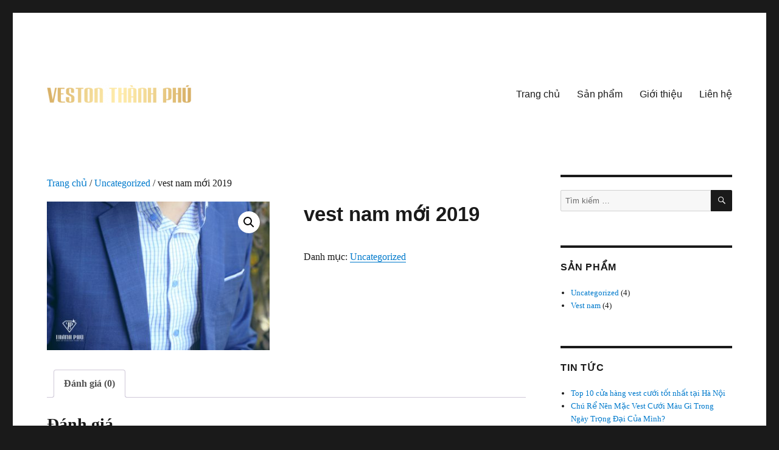

--- FILE ---
content_type: text/html; charset=UTF-8
request_url: https://mayvestcuoi.com/product/vest-nam-moi-2019/
body_size: 12518
content:
<!DOCTYPE html>
<html lang="vi" class="no-js">
<head>
	<meta charset="UTF-8">
	<meta name="viewport" content="width=device-width, initial-scale=1">
	<link rel="profile" href="https://gmpg.org/xfn/11">
		<script type="b40ae80ed4acd18f4a6970a5-text/javascript">(function(html){html.className = html.className.replace(/\bno-js\b/,'js')})(document.documentElement);</script>
<title>vest nam mới 2019 &#8211; May vest cưới nam tại Hà Nội – Mẫu áo vest cưới nam Hàn Quốc</title>
<meta name="robots" content="index, follow, max-snippet:-1, max-image-preview:large, max-video-preview:-1">
<link rel="canonical" href="https://mayvestcuoi.com/product/vest-nam-moi-2019/">
<meta property="og:url" content="https://mayvestcuoi.com/product/vest-nam-moi-2019/">
<meta property="og:site_name" content="May vest cưới nam tại Hà Nội – Mẫu áo vest cưới nam Hàn Quốc">
<meta property="og:locale" content="vi">
<meta property="og:type" content="product">
<meta property="article:author" content="">
<meta property="article:publisher" content="">
<meta property="og:title" content="vest nam mới 2019 &#8211; May vest cưới nam tại Hà Nội – Mẫu áo vest cưới nam Hàn Quốc">
<meta property="og:image" content="https://mayvestcuoi.com/wp-content/uploads/2019/01/IMG_6512.jpg">
<meta property="og:image:secure_url" content="https://mayvestcuoi.com/wp-content/uploads/2019/01/IMG_6512.jpg">
<meta property="og:image:width" content="5472">
<meta property="og:image:height" content="3648">
<meta property="fb:pages" content="">
<meta property="fb:admins" content="">
<meta property="fb:app_id" content="">
<meta name="twitter:card" content="summary">
<meta name="twitter:site" content="">
<meta name="twitter:creator" content="">
<meta name="twitter:title" content="vest nam mới 2019 &#8211; May vest cưới nam tại Hà Nội – Mẫu áo vest cưới nam Hàn Quốc">
<meta name="twitter:image" content="https://mayvestcuoi.com/wp-content/uploads/2019/01/IMG_6512.jpg">
<link rel="alternate" type="application/rss+xml" title="Dòng thông tin May vest cưới nam tại Hà Nội – Mẫu áo vest cưới nam Hàn Quốc &raquo;" href="https://mayvestcuoi.com/feed/" />
<link rel="alternate" type="application/rss+xml" title="May vest cưới nam tại Hà Nội – Mẫu áo vest cưới nam Hàn Quốc &raquo; Dòng bình luận" href="https://mayvestcuoi.com/comments/feed/" />
<link rel="alternate" type="application/rss+xml" title="May vest cưới nam tại Hà Nội – Mẫu áo vest cưới nam Hàn Quốc &raquo; vest nam mới 2019 Dòng bình luận" href="https://mayvestcuoi.com/product/vest-nam-moi-2019/feed/" />
<link rel="alternate" title="oNhúng (JSON)" type="application/json+oembed" href="https://mayvestcuoi.com/wp-json/oembed/1.0/embed?url=https%3A%2F%2Fmayvestcuoi.com%2Fproduct%2Fvest-nam-moi-2019%2F" />
<link rel="alternate" title="oNhúng (XML)" type="text/xml+oembed" href="https://mayvestcuoi.com/wp-json/oembed/1.0/embed?url=https%3A%2F%2Fmayvestcuoi.com%2Fproduct%2Fvest-nam-moi-2019%2F&#038;format=xml" />
<style id='wp-img-auto-sizes-contain-inline-css'>
img:is([sizes=auto i],[sizes^="auto," i]){contain-intrinsic-size:3000px 1500px}
/*# sourceURL=wp-img-auto-sizes-contain-inline-css */
</style>
<style id='wp-emoji-styles-inline-css'>

	img.wp-smiley, img.emoji {
		display: inline !important;
		border: none !important;
		box-shadow: none !important;
		height: 1em !important;
		width: 1em !important;
		margin: 0 0.07em !important;
		vertical-align: -0.1em !important;
		background: none !important;
		padding: 0 !important;
	}
/*# sourceURL=wp-emoji-styles-inline-css */
</style>
<style id='wp-block-library-inline-css'>
:root{--wp-block-synced-color:#7a00df;--wp-block-synced-color--rgb:122,0,223;--wp-bound-block-color:var(--wp-block-synced-color);--wp-editor-canvas-background:#ddd;--wp-admin-theme-color:#007cba;--wp-admin-theme-color--rgb:0,124,186;--wp-admin-theme-color-darker-10:#006ba1;--wp-admin-theme-color-darker-10--rgb:0,107,160.5;--wp-admin-theme-color-darker-20:#005a87;--wp-admin-theme-color-darker-20--rgb:0,90,135;--wp-admin-border-width-focus:2px}@media (min-resolution:192dpi){:root{--wp-admin-border-width-focus:1.5px}}.wp-element-button{cursor:pointer}:root .has-very-light-gray-background-color{background-color:#eee}:root .has-very-dark-gray-background-color{background-color:#313131}:root .has-very-light-gray-color{color:#eee}:root .has-very-dark-gray-color{color:#313131}:root .has-vivid-green-cyan-to-vivid-cyan-blue-gradient-background{background:linear-gradient(135deg,#00d084,#0693e3)}:root .has-purple-crush-gradient-background{background:linear-gradient(135deg,#34e2e4,#4721fb 50%,#ab1dfe)}:root .has-hazy-dawn-gradient-background{background:linear-gradient(135deg,#faaca8,#dad0ec)}:root .has-subdued-olive-gradient-background{background:linear-gradient(135deg,#fafae1,#67a671)}:root .has-atomic-cream-gradient-background{background:linear-gradient(135deg,#fdd79a,#004a59)}:root .has-nightshade-gradient-background{background:linear-gradient(135deg,#330968,#31cdcf)}:root .has-midnight-gradient-background{background:linear-gradient(135deg,#020381,#2874fc)}:root{--wp--preset--font-size--normal:16px;--wp--preset--font-size--huge:42px}.has-regular-font-size{font-size:1em}.has-larger-font-size{font-size:2.625em}.has-normal-font-size{font-size:var(--wp--preset--font-size--normal)}.has-huge-font-size{font-size:var(--wp--preset--font-size--huge)}.has-text-align-center{text-align:center}.has-text-align-left{text-align:left}.has-text-align-right{text-align:right}.has-fit-text{white-space:nowrap!important}#end-resizable-editor-section{display:none}.aligncenter{clear:both}.items-justified-left{justify-content:flex-start}.items-justified-center{justify-content:center}.items-justified-right{justify-content:flex-end}.items-justified-space-between{justify-content:space-between}.screen-reader-text{border:0;clip-path:inset(50%);height:1px;margin:-1px;overflow:hidden;padding:0;position:absolute;width:1px;word-wrap:normal!important}.screen-reader-text:focus{background-color:#ddd;clip-path:none;color:#444;display:block;font-size:1em;height:auto;left:5px;line-height:normal;padding:15px 23px 14px;text-decoration:none;top:5px;width:auto;z-index:100000}html :where(.has-border-color){border-style:solid}html :where([style*=border-top-color]){border-top-style:solid}html :where([style*=border-right-color]){border-right-style:solid}html :where([style*=border-bottom-color]){border-bottom-style:solid}html :where([style*=border-left-color]){border-left-style:solid}html :where([style*=border-width]){border-style:solid}html :where([style*=border-top-width]){border-top-style:solid}html :where([style*=border-right-width]){border-right-style:solid}html :where([style*=border-bottom-width]){border-bottom-style:solid}html :where([style*=border-left-width]){border-left-style:solid}html :where(img[class*=wp-image-]){height:auto;max-width:100%}:where(figure){margin:0 0 1em}html :where(.is-position-sticky){--wp-admin--admin-bar--position-offset:var(--wp-admin--admin-bar--height,0px)}@media screen and (max-width:600px){html :where(.is-position-sticky){--wp-admin--admin-bar--position-offset:0px}}

/*# sourceURL=wp-block-library-inline-css */
</style><link rel='stylesheet' id='wc-blocks-style-css' href='https://mayvestcuoi.com/wp-content/plugins/woocommerce/assets/client/blocks/wc-blocks.css?ver=wc-10.0.5' media='all' />
<style id='global-styles-inline-css'>
:root{--wp--preset--aspect-ratio--square: 1;--wp--preset--aspect-ratio--4-3: 4/3;--wp--preset--aspect-ratio--3-4: 3/4;--wp--preset--aspect-ratio--3-2: 3/2;--wp--preset--aspect-ratio--2-3: 2/3;--wp--preset--aspect-ratio--16-9: 16/9;--wp--preset--aspect-ratio--9-16: 9/16;--wp--preset--color--black: #000000;--wp--preset--color--cyan-bluish-gray: #abb8c3;--wp--preset--color--white: #fff;--wp--preset--color--pale-pink: #f78da7;--wp--preset--color--vivid-red: #cf2e2e;--wp--preset--color--luminous-vivid-orange: #ff6900;--wp--preset--color--luminous-vivid-amber: #fcb900;--wp--preset--color--light-green-cyan: #7bdcb5;--wp--preset--color--vivid-green-cyan: #00d084;--wp--preset--color--pale-cyan-blue: #8ed1fc;--wp--preset--color--vivid-cyan-blue: #0693e3;--wp--preset--color--vivid-purple: #9b51e0;--wp--preset--color--dark-gray: #1a1a1a;--wp--preset--color--medium-gray: #686868;--wp--preset--color--light-gray: #e5e5e5;--wp--preset--color--blue-gray: #4d545c;--wp--preset--color--bright-blue: #007acc;--wp--preset--color--light-blue: #9adffd;--wp--preset--color--dark-brown: #402b30;--wp--preset--color--medium-brown: #774e24;--wp--preset--color--dark-red: #640c1f;--wp--preset--color--bright-red: #ff675f;--wp--preset--color--yellow: #ffef8e;--wp--preset--gradient--vivid-cyan-blue-to-vivid-purple: linear-gradient(135deg,rgb(6,147,227) 0%,rgb(155,81,224) 100%);--wp--preset--gradient--light-green-cyan-to-vivid-green-cyan: linear-gradient(135deg,rgb(122,220,180) 0%,rgb(0,208,130) 100%);--wp--preset--gradient--luminous-vivid-amber-to-luminous-vivid-orange: linear-gradient(135deg,rgb(252,185,0) 0%,rgb(255,105,0) 100%);--wp--preset--gradient--luminous-vivid-orange-to-vivid-red: linear-gradient(135deg,rgb(255,105,0) 0%,rgb(207,46,46) 100%);--wp--preset--gradient--very-light-gray-to-cyan-bluish-gray: linear-gradient(135deg,rgb(238,238,238) 0%,rgb(169,184,195) 100%);--wp--preset--gradient--cool-to-warm-spectrum: linear-gradient(135deg,rgb(74,234,220) 0%,rgb(151,120,209) 20%,rgb(207,42,186) 40%,rgb(238,44,130) 60%,rgb(251,105,98) 80%,rgb(254,248,76) 100%);--wp--preset--gradient--blush-light-purple: linear-gradient(135deg,rgb(255,206,236) 0%,rgb(152,150,240) 100%);--wp--preset--gradient--blush-bordeaux: linear-gradient(135deg,rgb(254,205,165) 0%,rgb(254,45,45) 50%,rgb(107,0,62) 100%);--wp--preset--gradient--luminous-dusk: linear-gradient(135deg,rgb(255,203,112) 0%,rgb(199,81,192) 50%,rgb(65,88,208) 100%);--wp--preset--gradient--pale-ocean: linear-gradient(135deg,rgb(255,245,203) 0%,rgb(182,227,212) 50%,rgb(51,167,181) 100%);--wp--preset--gradient--electric-grass: linear-gradient(135deg,rgb(202,248,128) 0%,rgb(113,206,126) 100%);--wp--preset--gradient--midnight: linear-gradient(135deg,rgb(2,3,129) 0%,rgb(40,116,252) 100%);--wp--preset--font-size--small: 13px;--wp--preset--font-size--medium: 20px;--wp--preset--font-size--large: 36px;--wp--preset--font-size--x-large: 42px;--wp--preset--spacing--20: 0.44rem;--wp--preset--spacing--30: 0.67rem;--wp--preset--spacing--40: 1rem;--wp--preset--spacing--50: 1.5rem;--wp--preset--spacing--60: 2.25rem;--wp--preset--spacing--70: 3.38rem;--wp--preset--spacing--80: 5.06rem;--wp--preset--shadow--natural: 6px 6px 9px rgba(0, 0, 0, 0.2);--wp--preset--shadow--deep: 12px 12px 50px rgba(0, 0, 0, 0.4);--wp--preset--shadow--sharp: 6px 6px 0px rgba(0, 0, 0, 0.2);--wp--preset--shadow--outlined: 6px 6px 0px -3px rgb(255, 255, 255), 6px 6px rgb(0, 0, 0);--wp--preset--shadow--crisp: 6px 6px 0px rgb(0, 0, 0);}:where(.is-layout-flex){gap: 0.5em;}:where(.is-layout-grid){gap: 0.5em;}body .is-layout-flex{display: flex;}.is-layout-flex{flex-wrap: wrap;align-items: center;}.is-layout-flex > :is(*, div){margin: 0;}body .is-layout-grid{display: grid;}.is-layout-grid > :is(*, div){margin: 0;}:where(.wp-block-columns.is-layout-flex){gap: 2em;}:where(.wp-block-columns.is-layout-grid){gap: 2em;}:where(.wp-block-post-template.is-layout-flex){gap: 1.25em;}:where(.wp-block-post-template.is-layout-grid){gap: 1.25em;}.has-black-color{color: var(--wp--preset--color--black) !important;}.has-cyan-bluish-gray-color{color: var(--wp--preset--color--cyan-bluish-gray) !important;}.has-white-color{color: var(--wp--preset--color--white) !important;}.has-pale-pink-color{color: var(--wp--preset--color--pale-pink) !important;}.has-vivid-red-color{color: var(--wp--preset--color--vivid-red) !important;}.has-luminous-vivid-orange-color{color: var(--wp--preset--color--luminous-vivid-orange) !important;}.has-luminous-vivid-amber-color{color: var(--wp--preset--color--luminous-vivid-amber) !important;}.has-light-green-cyan-color{color: var(--wp--preset--color--light-green-cyan) !important;}.has-vivid-green-cyan-color{color: var(--wp--preset--color--vivid-green-cyan) !important;}.has-pale-cyan-blue-color{color: var(--wp--preset--color--pale-cyan-blue) !important;}.has-vivid-cyan-blue-color{color: var(--wp--preset--color--vivid-cyan-blue) !important;}.has-vivid-purple-color{color: var(--wp--preset--color--vivid-purple) !important;}.has-black-background-color{background-color: var(--wp--preset--color--black) !important;}.has-cyan-bluish-gray-background-color{background-color: var(--wp--preset--color--cyan-bluish-gray) !important;}.has-white-background-color{background-color: var(--wp--preset--color--white) !important;}.has-pale-pink-background-color{background-color: var(--wp--preset--color--pale-pink) !important;}.has-vivid-red-background-color{background-color: var(--wp--preset--color--vivid-red) !important;}.has-luminous-vivid-orange-background-color{background-color: var(--wp--preset--color--luminous-vivid-orange) !important;}.has-luminous-vivid-amber-background-color{background-color: var(--wp--preset--color--luminous-vivid-amber) !important;}.has-light-green-cyan-background-color{background-color: var(--wp--preset--color--light-green-cyan) !important;}.has-vivid-green-cyan-background-color{background-color: var(--wp--preset--color--vivid-green-cyan) !important;}.has-pale-cyan-blue-background-color{background-color: var(--wp--preset--color--pale-cyan-blue) !important;}.has-vivid-cyan-blue-background-color{background-color: var(--wp--preset--color--vivid-cyan-blue) !important;}.has-vivid-purple-background-color{background-color: var(--wp--preset--color--vivid-purple) !important;}.has-black-border-color{border-color: var(--wp--preset--color--black) !important;}.has-cyan-bluish-gray-border-color{border-color: var(--wp--preset--color--cyan-bluish-gray) !important;}.has-white-border-color{border-color: var(--wp--preset--color--white) !important;}.has-pale-pink-border-color{border-color: var(--wp--preset--color--pale-pink) !important;}.has-vivid-red-border-color{border-color: var(--wp--preset--color--vivid-red) !important;}.has-luminous-vivid-orange-border-color{border-color: var(--wp--preset--color--luminous-vivid-orange) !important;}.has-luminous-vivid-amber-border-color{border-color: var(--wp--preset--color--luminous-vivid-amber) !important;}.has-light-green-cyan-border-color{border-color: var(--wp--preset--color--light-green-cyan) !important;}.has-vivid-green-cyan-border-color{border-color: var(--wp--preset--color--vivid-green-cyan) !important;}.has-pale-cyan-blue-border-color{border-color: var(--wp--preset--color--pale-cyan-blue) !important;}.has-vivid-cyan-blue-border-color{border-color: var(--wp--preset--color--vivid-cyan-blue) !important;}.has-vivid-purple-border-color{border-color: var(--wp--preset--color--vivid-purple) !important;}.has-vivid-cyan-blue-to-vivid-purple-gradient-background{background: var(--wp--preset--gradient--vivid-cyan-blue-to-vivid-purple) !important;}.has-light-green-cyan-to-vivid-green-cyan-gradient-background{background: var(--wp--preset--gradient--light-green-cyan-to-vivid-green-cyan) !important;}.has-luminous-vivid-amber-to-luminous-vivid-orange-gradient-background{background: var(--wp--preset--gradient--luminous-vivid-amber-to-luminous-vivid-orange) !important;}.has-luminous-vivid-orange-to-vivid-red-gradient-background{background: var(--wp--preset--gradient--luminous-vivid-orange-to-vivid-red) !important;}.has-very-light-gray-to-cyan-bluish-gray-gradient-background{background: var(--wp--preset--gradient--very-light-gray-to-cyan-bluish-gray) !important;}.has-cool-to-warm-spectrum-gradient-background{background: var(--wp--preset--gradient--cool-to-warm-spectrum) !important;}.has-blush-light-purple-gradient-background{background: var(--wp--preset--gradient--blush-light-purple) !important;}.has-blush-bordeaux-gradient-background{background: var(--wp--preset--gradient--blush-bordeaux) !important;}.has-luminous-dusk-gradient-background{background: var(--wp--preset--gradient--luminous-dusk) !important;}.has-pale-ocean-gradient-background{background: var(--wp--preset--gradient--pale-ocean) !important;}.has-electric-grass-gradient-background{background: var(--wp--preset--gradient--electric-grass) !important;}.has-midnight-gradient-background{background: var(--wp--preset--gradient--midnight) !important;}.has-small-font-size{font-size: var(--wp--preset--font-size--small) !important;}.has-medium-font-size{font-size: var(--wp--preset--font-size--medium) !important;}.has-large-font-size{font-size: var(--wp--preset--font-size--large) !important;}.has-x-large-font-size{font-size: var(--wp--preset--font-size--x-large) !important;}
/*# sourceURL=global-styles-inline-css */
</style>

<style id='classic-theme-styles-inline-css'>
/*! This file is auto-generated */
.wp-block-button__link{color:#fff;background-color:#32373c;border-radius:9999px;box-shadow:none;text-decoration:none;padding:calc(.667em + 2px) calc(1.333em + 2px);font-size:1.125em}.wp-block-file__button{background:#32373c;color:#fff;text-decoration:none}
/*# sourceURL=/wp-includes/css/classic-themes.min.css */
</style>
<link rel='stylesheet' id='kk-star-ratings-css' href='https://mayvestcuoi.com/wp-content/plugins/kk-star-ratings/src/core/public/css/kk-star-ratings.min.css?ver=5.4.10.3' media='all' />
<link rel='stylesheet' id='photoswipe-css' href='https://mayvestcuoi.com/wp-content/plugins/woocommerce/assets/css/photoswipe/photoswipe.min.css?ver=10.0.5' media='all' />
<link rel='stylesheet' id='photoswipe-default-skin-css' href='https://mayvestcuoi.com/wp-content/plugins/woocommerce/assets/css/photoswipe/default-skin/default-skin.min.css?ver=10.0.5' media='all' />
<link rel='stylesheet' id='woocommerce-layout-css' href='https://mayvestcuoi.com/wp-content/plugins/woocommerce/assets/css/woocommerce-layout.css?ver=10.0.5' media='all' />
<link rel='stylesheet' id='woocommerce-smallscreen-css' href='https://mayvestcuoi.com/wp-content/plugins/woocommerce/assets/css/woocommerce-smallscreen.css?ver=10.0.5' media='only screen and (max-width: 768px)' />
<link rel='stylesheet' id='woocommerce-general-css' href='https://mayvestcuoi.com/wp-content/plugins/woocommerce/assets/css/woocommerce.css?ver=10.0.5' media='all' />
<style id='woocommerce-inline-inline-css'>
.woocommerce form .form-row .required { visibility: visible; }
/*# sourceURL=woocommerce-inline-inline-css */
</style>
<link rel='stylesheet' id='brands-styles-css' href='https://mayvestcuoi.com/wp-content/plugins/woocommerce/assets/css/brands.css?ver=10.0.5' media='all' />
<link rel='stylesheet' id='twentysixteen-fonts-css' href='https://mayvestcuoi.com/wp-content/themes/twentysixteen/fonts/inconsolata.css?ver=20230328' media='all' />
<link rel='stylesheet' id='genericons-css' href='https://mayvestcuoi.com/wp-content/themes/twentysixteen/genericons/genericons.css?ver=20201208' media='all' />
<link rel='stylesheet' id='twentysixteen-style-css' href='https://mayvestcuoi.com/wp-content/themes/twentysixteen/style.css?ver=20230328' media='all' />
<link rel='stylesheet' id='twentysixteen-block-style-css' href='https://mayvestcuoi.com/wp-content/themes/twentysixteen/css/blocks.css?ver=20230206' media='all' />
<script async='async' src="https://mayvestcuoi.com/wp-content/uploads/wpservefile_files/wpswmanager_sw-registrar.js?ver=6.9" id="wp-sw-manager-registrar-js" type="b40ae80ed4acd18f4a6970a5-text/javascript"></script>
<script async='async' src="https://mayvestcuoi.com/wp-includes/js/jquery/jquery.min.js?ver=3.7.1" id="jquery-core-js" type="b40ae80ed4acd18f4a6970a5-text/javascript"></script>
<script async='async' src="https://mayvestcuoi.com/wp-includes/js/jquery/jquery-migrate.min.js?ver=3.4.1" id="jquery-migrate-js" type="b40ae80ed4acd18f4a6970a5-text/javascript"></script>
<script async='async' src="https://mayvestcuoi.com/wp-content/plugins/woocommerce/assets/js/jquery-blockui/jquery.blockUI.min.js?ver=2.7.0-wc.10.0.5" id="jquery-blockui-js" defer data-wp-strategy="defer" type="b40ae80ed4acd18f4a6970a5-text/javascript"></script>
<script id="wc-add-to-cart-js-extra" type="b40ae80ed4acd18f4a6970a5-text/javascript">
var wc_add_to_cart_params = {"ajax_url":"/wp-admin/admin-ajax.php","wc_ajax_url":"/?wc-ajax=%%endpoint%%","i18n_view_cart":"Xem gi\u1ecf h\u00e0ng","cart_url":"https://mayvestcuoi.com/cart/","is_cart":"","cart_redirect_after_add":"no"};
//# sourceURL=wc-add-to-cart-js-extra
</script>
<script async='async' src="https://mayvestcuoi.com/wp-content/plugins/woocommerce/assets/js/frontend/add-to-cart.min.js?ver=10.0.5" id="wc-add-to-cart-js" defer data-wp-strategy="defer" type="b40ae80ed4acd18f4a6970a5-text/javascript"></script>
<script async='async' src="https://mayvestcuoi.com/wp-content/plugins/woocommerce/assets/js/zoom/jquery.zoom.min.js?ver=1.7.21-wc.10.0.5" id="zoom-js" defer data-wp-strategy="defer" type="b40ae80ed4acd18f4a6970a5-text/javascript"></script>
<script async='async' src="https://mayvestcuoi.com/wp-content/plugins/woocommerce/assets/js/flexslider/jquery.flexslider.min.js?ver=2.7.2-wc.10.0.5" id="flexslider-js" defer data-wp-strategy="defer" type="b40ae80ed4acd18f4a6970a5-text/javascript"></script>
<script async='async' src="https://mayvestcuoi.com/wp-content/plugins/woocommerce/assets/js/photoswipe/photoswipe.min.js?ver=4.1.1-wc.10.0.5" id="photoswipe-js" defer data-wp-strategy="defer" type="b40ae80ed4acd18f4a6970a5-text/javascript"></script>
<script async='async' src="https://mayvestcuoi.com/wp-content/plugins/woocommerce/assets/js/photoswipe/photoswipe-ui-default.min.js?ver=4.1.1-wc.10.0.5" id="photoswipe-ui-default-js" defer data-wp-strategy="defer" type="b40ae80ed4acd18f4a6970a5-text/javascript"></script>
<script id="wc-single-product-js-extra" type="b40ae80ed4acd18f4a6970a5-text/javascript">
var wc_single_product_params = {"i18n_required_rating_text":"Vui l\u00f2ng ch\u1ecdn m\u1ed9t m\u1ee9c \u0111\u00e1nh gi\u00e1","i18n_rating_options":["1 tr\u00ean 5 sao","2 tr\u00ean 5 sao","3 tr\u00ean 5 sao","4 tr\u00ean 5 sao","5 tr\u00ean 5 sao"],"i18n_product_gallery_trigger_text":"Xem th\u01b0 vi\u1ec7n \u1ea3nh to\u00e0n m\u00e0n h\u00ecnh","review_rating_required":"yes","flexslider":{"rtl":false,"animation":"slide","smoothHeight":true,"directionNav":false,"controlNav":"thumbnails","slideshow":false,"animationSpeed":500,"animationLoop":false,"allowOneSlide":false},"zoom_enabled":"1","zoom_options":[],"photoswipe_enabled":"1","photoswipe_options":{"shareEl":false,"closeOnScroll":false,"history":false,"hideAnimationDuration":0,"showAnimationDuration":0},"flexslider_enabled":"1"};
//# sourceURL=wc-single-product-js-extra
</script>
<script async='async' src="https://mayvestcuoi.com/wp-content/plugins/woocommerce/assets/js/frontend/single-product.min.js?ver=10.0.5" id="wc-single-product-js" defer data-wp-strategy="defer" type="b40ae80ed4acd18f4a6970a5-text/javascript"></script>
<script async='async' src="https://mayvestcuoi.com/wp-content/plugins/woocommerce/assets/js/js-cookie/js.cookie.min.js?ver=2.1.4-wc.10.0.5" id="js-cookie-js" defer data-wp-strategy="defer" type="b40ae80ed4acd18f4a6970a5-text/javascript"></script>
<script id="woocommerce-js-extra" type="b40ae80ed4acd18f4a6970a5-text/javascript">
var woocommerce_params = {"ajax_url":"/wp-admin/admin-ajax.php","wc_ajax_url":"/?wc-ajax=%%endpoint%%","i18n_password_show":"Hi\u1ec3n th\u1ecb m\u1eadt kh\u1ea9u","i18n_password_hide":"\u1ea8n m\u1eadt kh\u1ea9u"};
//# sourceURL=woocommerce-js-extra
</script>
<script async='async' src="https://mayvestcuoi.com/wp-content/plugins/woocommerce/assets/js/frontend/woocommerce.min.js?ver=10.0.5" id="woocommerce-js" defer data-wp-strategy="defer" type="b40ae80ed4acd18f4a6970a5-text/javascript"></script>
<link rel="https://api.w.org/" href="https://mayvestcuoi.com/wp-json/" /><link rel="alternate" title="JSON" type="application/json" href="https://mayvestcuoi.com/wp-json/wp/v2/product/1315" /><link rel="EditURI" type="application/rsd+xml" title="RSD" href="https://mayvestcuoi.com/xmlrpc.php?rsd" />
<meta name="generator" content="WordPress 6.9" />
<meta name="generator" content="WooCommerce 10.0.5" />
<link rel='shortlink' href='https://mayvestcuoi.com/?p=1315' />
	<noscript><style>.woocommerce-product-gallery{ opacity: 1 !important; }</style></noscript>
			<style type="text/css" id="twentysixteen-header-css">
		.site-branding {
			margin: 0 auto 0 0;
		}

		.site-branding .site-title,
		.site-description {
			clip: rect(1px, 1px, 1px, 1px);
			position: absolute;
		}
		</style>
		
<script async src='https://www.googletagmanager.com/gtag/js?id=' type="b40ae80ed4acd18f4a6970a5-text/javascript"></script><script type="b40ae80ed4acd18f4a6970a5-text/javascript">
window.dataLayer = window.dataLayer || [];
function gtag(){dataLayer.push(arguments);}gtag('js', new Date());
gtag('set', 'cookie_domain', 'auto');
gtag('set', 'cookie_flags', 'SameSite=None;Secure');

 gtag('config', '' , {});

</script>
</head>

<body data-rsssl=1 class="wp-singular product-template-default single single-product postid-1315 wp-custom-logo wp-embed-responsive wp-theme-twentysixteen theme-twentysixteen woocommerce woocommerce-page woocommerce-no-js group-blog">
<div id="page" class="site">
	<div class="site-inner">
		<a class="skip-link screen-reader-text" href="#content">
			Chuyển đến phần nội dung		</a>

		<header id="masthead" class="site-header">
			<div class="site-header-main">
				<div class="site-branding">
					<a href="https://mayvestcuoi.com/" class="custom-logo-link" rel="home"><img width="240" height="35" src="https://mayvestcuoi.com/wp-content/uploads/2018/09/cropped-logo.png" class="custom-logo" alt="May vest cưới nam tại Hà Nội – Mẫu áo vest cưới nam Hàn Quốc" decoding="async" /></a>
											<p class="site-title"><a href="https://mayvestcuoi.com/" rel="home">May vest cưới nam tại Hà Nội – Mẫu áo vest cưới nam Hàn Quốc</a></p>
												<p class="site-description">Sang trọng cùng bộ vest cưới cao cấp từ Veston Thành Phú. Đặt may vest cưới tại Thành Phú ngay hôm nay để nhận ưu đãi.</p>
									</div><!-- .site-branding -->

									<button id="menu-toggle" class="menu-toggle">Menu</button>

					<div id="site-header-menu" class="site-header-menu">
													<nav id="site-navigation" class="main-navigation" aria-label="Menu chính">
								<div class="menu-home-container"><ul id="menu-home" class="primary-menu"><li id="menu-item-13" class="menu-item menu-item-type-custom menu-item-object-custom menu-item-home menu-item-13"><a rel="home" href="https://mayvestcuoi.com/" title="May vest cưới nam tại Hà Nội – Mẫu áo vest cưới nam Hàn Quốc">Trang chủ</a></li>
<li id="menu-item-191" class="menu-item menu-item-type-custom menu-item-object-custom menu-item-191"><a href="https://mayvestcuoi.com/shop/">Sản phẩm</a></li>
<li id="menu-item-20" class="menu-item menu-item-type-post_type menu-item-object-page menu-item-20"><a rel="nofollow" href="https://mayvestcuoi.com/gioi-thieu/">Giới thiệu</a></li>
<li id="menu-item-38" class="menu-item menu-item-type-post_type menu-item-object-page menu-item-38"><a rel="nofollow" href="https://mayvestcuoi.com/lien-he/">Liên hệ</a></li>
</ul></div>							</nav><!-- .main-navigation -->
						
											</div><!-- .site-header-menu -->
							</div><!-- .site-header-main -->

					</header><!-- .site-header -->

		<div id="content" class="site-content">

	<div id="primary" class="content-area twentysixteen"><main id="main" class="site-main" role="main"><nav class="woocommerce-breadcrumb" aria-label="Breadcrumb"><a href="https://mayvestcuoi.com">Trang chủ</a>&nbsp;&#47;&nbsp;<a href="https://mayvestcuoi.com/product-category/uncategorized/">Uncategorized</a>&nbsp;&#47;&nbsp;vest nam mới 2019</nav>
					
			<div class="woocommerce-notices-wrapper"></div><div id="product-1315" class="product type-product post-1315 status-publish first instock product_cat-uncategorized has-post-thumbnail shipping-taxable product-type-simple">

	<div class="woocommerce-product-gallery woocommerce-product-gallery--with-images woocommerce-product-gallery--columns-4 images" data-columns="4" style="opacity: 0; transition: opacity .25s ease-in-out;">
	<div class="woocommerce-product-gallery__wrapper">
		<div data-thumb="https://mayvestcuoi.com/wp-content/uploads/2019/01/IMG_6512-100x100.jpg" data-thumb-alt="vest nam mới 2019" data-thumb-srcset="https://mayvestcuoi.com/wp-content/uploads/2019/01/IMG_6512-100x100.jpg 100w, https://mayvestcuoi.com/wp-content/uploads/2019/01/IMG_6512-150x150.jpg 150w, https://mayvestcuoi.com/wp-content/uploads/2019/01/IMG_6512-250x250.jpg 250w"  data-thumb-sizes="(max-width: 100px) 85vw, 100px" class="woocommerce-product-gallery__image"><a href="https://mayvestcuoi.com/wp-content/uploads/2019/01/IMG_6512.jpg"><img width="400" height="267" src="https://mayvestcuoi.com/wp-content/uploads/2019/01/IMG_6512-400x267.jpg" class="wp-post-image" alt="vest nam mới 2019" data-caption="may đo bán sẵn vest nam mới 2019" data-src="https://mayvestcuoi.com/wp-content/uploads/2019/01/IMG_6512.jpg" data-large_image="https://mayvestcuoi.com/wp-content/uploads/2019/01/IMG_6512.jpg" data-large_image_width="5472" data-large_image_height="3648" decoding="async" fetchpriority="high" srcset="https://mayvestcuoi.com/wp-content/uploads/2019/01/IMG_6512-400x267.jpg 400w, https://mayvestcuoi.com/wp-content/uploads/2019/01/IMG_6512-300x200.jpg 300w, https://mayvestcuoi.com/wp-content/uploads/2019/01/IMG_6512-768x512.jpg 768w, https://mayvestcuoi.com/wp-content/uploads/2019/01/IMG_6512-1024x683.jpg 1024w, https://mayvestcuoi.com/wp-content/uploads/2019/01/IMG_6512-1200x800.jpg 1200w" sizes="(max-width: 400px) 85vw, 400px" /></a></div>	</div>
</div>

	<div class="summary entry-summary">
		<h1 class="product_title entry-title">vest nam mới 2019</h1><p class="price"></p>
<div class="product_meta">

	
	
	<span class="posted_in">Danh mục: <a href="https://mayvestcuoi.com/product-category/uncategorized/" rel="tag">Uncategorized</a></span>
	
	
</div>
	</div>

	
	<div class="woocommerce-tabs wc-tabs-wrapper">
		<ul class="tabs wc-tabs" role="tablist">
							<li role="presentation" class="reviews_tab" id="tab-title-reviews">
					<a href="#tab-reviews" role="tab" aria-controls="tab-reviews">
						Đánh giá (0)					</a>
				</li>
					</ul>
					<div class="woocommerce-Tabs-panel woocommerce-Tabs-panel--reviews panel entry-content wc-tab" id="tab-reviews" role="tabpanel" aria-labelledby="tab-title-reviews">
				<div id="reviews" class="woocommerce-Reviews">
	<div id="comments">
		<h2 class="woocommerce-Reviews-title">
			Đánh giá		</h2>

					<p class="woocommerce-noreviews">Chưa có đánh giá nào.</p>
			</div>

			<div id="review_form_wrapper">
			<div id="review_form">
					<div id="respond" class="comment-respond">
		<span id="reply-title" class="comment-reply-title" role="heading" aria-level="3">Hãy là người đầu tiên nhận xét &ldquo;vest nam mới 2019&rdquo; <small><a rel="nofollow" id="cancel-comment-reply-link" href="/product/vest-nam-moi-2019/#respond" style="display:none;">Hủy</a></small></span><form action="https://mayvestcuoi.com/wp-comments-post.php" method="post" id="commentform" class="comment-form"><p class="comment-notes"><span id="email-notes">Email của bạn sẽ không được hiển thị công khai.</span> <span class="required-field-message">Các trường bắt buộc được đánh dấu <span class="required">*</span></span></p><div class="comment-form-rating"><label for="rating" id="comment-form-rating-label">Đánh giá của bạn&nbsp;<span class="required">*</span></label><select name="rating" id="rating" required>
						<option value="">Xếp hạng&hellip;</option>
						<option value="5">Rất tốt</option>
						<option value="4">Tốt</option>
						<option value="3">Trung bình</option>
						<option value="2">Không tệ</option>
						<option value="1">Rất tệ</option>
					</select></div><p class="comment-form-comment"><label for="comment">Đánh giá của bạn&nbsp;<span class="required">*</span></label><textarea id="comment" name="comment" cols="45" rows="8" required></textarea></p><p class="comment-form-author"><label for="author">Tên&nbsp;<span class="required">*</span></label><input id="author" name="author" type="text" autocomplete="name" value="" size="30" required /></p>
<p class="comment-form-email"><label for="email">Email&nbsp;<span class="required">*</span></label><input id="email" name="email" type="email" autocomplete="email" value="" size="30" required /></p>
<p class="form-submit"><input name="submit" type="submit" id="submit" class="submit" value="Gửi đi" /> <input type='hidden' name='comment_post_ID' value='1315' id='comment_post_ID' />
<input type='hidden' name='comment_parent' id='comment_parent' value='0' />
</p></form>	</div><!-- #respond -->
				</div>
		</div>
	
	<div class="clear"></div>
</div>
			</div>
		
			</div>


	<section class="related products">

					<h2>Sản phẩm tương tự</h2>
				<ul class="products columns-4">

			
					<li class="product type-product post-193 status-publish first instock product_cat-uncategorized product_cat-vest-nam has-post-thumbnail shipping-taxable product-type-simple">
	<a href="https://mayvestcuoi.com/product/vest-nam-2019/" class="woocommerce-LoopProduct-link woocommerce-loop-product__link"><img width="250" height="250" src="https://mayvestcuoi.com/wp-content/uploads/2019/01/9-1-250x250.png" class="attachment-woocommerce_thumbnail size-woocommerce_thumbnail" alt="Vest nam 2019" decoding="async" srcset="https://mayvestcuoi.com/wp-content/uploads/2019/01/9-1-250x250.png 250w, https://mayvestcuoi.com/wp-content/uploads/2019/01/9-1-150x150.png 150w, https://mayvestcuoi.com/wp-content/uploads/2019/01/9-1-100x100.png 100w" sizes="(max-width: 250px) 85vw, 250px" /><h2 class="woocommerce-loop-product__title">Vest nam 2019</h2>
</a><a href="https://mayvestcuoi.com/product/vest-nam-2019/" aria-describedby="woocommerce_loop_add_to_cart_link_describedby_193" data-quantity="1" class="button product_type_simple" data-product_id="193" data-product_sku="" aria-label="Đọc thêm về &ldquo;Vest nam 2019&rdquo;" rel="nofollow" data-success_message="">Đọc tiếp</a>	<span id="woocommerce_loop_add_to_cart_link_describedby_193" class="screen-reader-text">
			</span>
</li>

			
					<li class="product type-product post-1316 status-publish instock product_cat-uncategorized has-post-thumbnail shipping-taxable product-type-simple">
	<a href="https://mayvestcuoi.com/product/vest-nam-ke-xanh/" class="woocommerce-LoopProduct-link woocommerce-loop-product__link"><img width="250" height="250" src="https://mayvestcuoi.com/wp-content/uploads/2019/01/IMG_6520-2-250x250.jpg" class="attachment-woocommerce_thumbnail size-woocommerce_thumbnail" alt="vest nam kẻ xanh" decoding="async" srcset="https://mayvestcuoi.com/wp-content/uploads/2019/01/IMG_6520-2-250x250.jpg 250w, https://mayvestcuoi.com/wp-content/uploads/2019/01/IMG_6520-2-150x150.jpg 150w, https://mayvestcuoi.com/wp-content/uploads/2019/01/IMG_6520-2-100x100.jpg 100w" sizes="(max-width: 250px) 85vw, 250px" /><h2 class="woocommerce-loop-product__title">vest nam kẻ xanh</h2>
</a><a href="https://mayvestcuoi.com/product/vest-nam-ke-xanh/" aria-describedby="woocommerce_loop_add_to_cart_link_describedby_1316" data-quantity="1" class="button product_type_simple" data-product_id="1316" data-product_sku="" aria-label="Đọc thêm về &ldquo;vest nam kẻ xanh&rdquo;" rel="nofollow" data-success_message="">Đọc tiếp</a>	<span id="woocommerce_loop_add_to_cart_link_describedby_1316" class="screen-reader-text">
			</span>
</li>

			
					<li class="product type-product post-1317 status-publish instock product_cat-uncategorized has-post-thumbnail shipping-taxable product-type-simple">
	<a href="https://mayvestcuoi.com/product/vest-cuoi-nam/" class="woocommerce-LoopProduct-link woocommerce-loop-product__link"><img width="250" height="250" src="https://mayvestcuoi.com/wp-content/uploads/2019/01/IMG_7104-1-250x250.jpg" class="attachment-woocommerce_thumbnail size-woocommerce_thumbnail" alt="vest cưới nam" decoding="async" loading="lazy" srcset="https://mayvestcuoi.com/wp-content/uploads/2019/01/IMG_7104-1-250x250.jpg 250w, https://mayvestcuoi.com/wp-content/uploads/2019/01/IMG_7104-1-150x150.jpg 150w, https://mayvestcuoi.com/wp-content/uploads/2019/01/IMG_7104-1-100x100.jpg 100w" sizes="auto, (max-width: 250px) 85vw, 250px" /><h2 class="woocommerce-loop-product__title">vest cưới nam</h2>
</a><a href="https://mayvestcuoi.com/product/vest-cuoi-nam/" aria-describedby="woocommerce_loop_add_to_cart_link_describedby_1317" data-quantity="1" class="button product_type_simple" data-product_id="1317" data-product_sku="" aria-label="Đọc thêm về &ldquo;vest cưới nam&rdquo;" rel="nofollow" data-success_message="">Đọc tiếp</a>	<span id="woocommerce_loop_add_to_cart_link_describedby_1317" class="screen-reader-text">
			</span>
</li>

			
		</ul>

	</section>
	</div>


		
	</main></div>
	
	<aside id="secondary" class="sidebar widget-area">
		<section id="search-2" class="widget widget_search">
<form role="search" method="get" class="search-form" action="https://mayvestcuoi.com/">
	<label>
		<span class="screen-reader-text">
			Tìm kiếm:		</span>
		<input type="search" class="search-field" placeholder="Tìm kiếm &hellip;" value="" name="s" />
	</label>
	<button type="submit" class="search-submit"><span class="screen-reader-text">
		Tìm kiếm	</span></button>
</form>
</section><section id="woocommerce_product_categories-2" class="widget woocommerce widget_product_categories"><h2 class="widget-title">SẢN PHẨM</h2><ul class="product-categories"><li class="cat-item cat-item-21 current-cat"><a href="https://mayvestcuoi.com/product-category/uncategorized/">Uncategorized</a> <span class="count">(4)</span></li>
<li class="cat-item cat-item-23"><a href="https://mayvestcuoi.com/product-category/vest-nam/">Vest nam</a> <span class="count">(4)</span></li>
</ul></section>
		<section id="recent-posts-2" class="widget widget_recent_entries">
		<h2 class="widget-title">TIN TỨC</h2><nav aria-label="TIN TỨC">
		<ul>
											<li>
					<a href="https://mayvestcuoi.com/top-10-cua-hang-vest-cuoi-tot-nhat-tai-ha-noi/">Top 10 cửa hàng vest cưới tốt nhất tại Hà Nội</a>
									</li>
											<li>
					<a href="https://mayvestcuoi.com/chu-re-nen-mac-vest-cuoi-mau-gi-trong-ngay-trong-dai/">Chú Rể Nên Mặc Vest Cưới Màu Gì Trong Ngày Trọng Đại Của Mình?</a>
									</li>
											<li>
					<a href="https://mayvestcuoi.com/vest-cuoi-cao-cap-de-ngay-trong-dai-cua-ban-tro-thanh-ky-uc-dep-nhat/">Vest Cưới Cao Cấp: Để Ngày Trọng Đại Của Bạn Trở Thành Ký Ức Đẹp Nhất</a>
									</li>
											<li>
					<a href="https://mayvestcuoi.com/cua-hang-may-vest-cuoi-uy-tin-tai-ha-noi/">Cửa hàng may vest cưới uy tín tại Hà Nội</a>
									</li>
											<li>
					<a href="https://mayvestcuoi.com/nhung-mau-vest-cuoi-moi-nhat/">Những mẫu Vest cưới mới nhất</a>
									</li>
											<li>
					<a href="https://mayvestcuoi.com/vest-cuoi-chu-re/">vest cưới chú rể</a>
									</li>
					</ul>

		</nav></section><section id="custom_html-2" class="widget_text widget widget_custom_html"><div class="textwidget custom-html-widget"><div id="fb-root"></div>
<script type="b40ae80ed4acd18f4a6970a5-text/javascript">(function(d, s, id) {
  var js, fjs = d.getElementsByTagName(s)[0];
  if (d.getElementById(id)) return;
  js = d.createElement(s); js.id = id;
  js.src = 'https://connect.facebook.net/vi_VN/sdk.js#xfbml=1&version=v3.1&appId=200661744050337';
  fjs.parentNode.insertBefore(js, fjs);
}(document, 'script', 'facebook-jssdk'));</script>
<div class="fb-like" data-layout="standard" data-action="like" data-size="small" data-show-faces="true" data-share="true"></div></div></section>	</aside><!-- .sidebar .widget-area -->


		</div><!-- .site-content -->

		<footer id="colophon" class="site-footer">
							<nav class="main-navigation" aria-label="Menu footer chính">
					<div class="menu-home-container"><ul id="menu-home-1" class="primary-menu"><li class="menu-item menu-item-type-custom menu-item-object-custom menu-item-home menu-item-13"><a rel="home" href="https://mayvestcuoi.com/" title="May vest cưới nam tại Hà Nội – Mẫu áo vest cưới nam Hàn Quốc">Trang chủ</a></li>
<li class="menu-item menu-item-type-custom menu-item-object-custom menu-item-191"><a href="https://mayvestcuoi.com/shop/">Sản phẩm</a></li>
<li class="menu-item menu-item-type-post_type menu-item-object-page menu-item-20"><a rel="nofollow" href="https://mayvestcuoi.com/gioi-thieu/">Giới thiệu</a></li>
<li class="menu-item menu-item-type-post_type menu-item-object-page menu-item-38"><a rel="nofollow" href="https://mayvestcuoi.com/lien-he/">Liên hệ</a></li>
</ul></div>				</nav><!-- .main-navigation -->
			
			
			<div class="site-info">
								<span class="site-title"><a href="https://mayvestcuoi.com/" rel="home">May vest cưới nam tại Hà Nội – Mẫu áo vest cưới nam Hàn Quốc</a></span>
				<a class="privacy-policy-link" href="https://mayvestcuoi.com/privacy-policy/" rel="privacy-policy">Privacy Policy</a><span role="separator" aria-hidden="true"></span>				<a href="https://wordpress.org/" class="imprint">
					Được xây dựng bởi WordPress				</a>
			</div><!-- .site-info -->
		</footer><!-- .site-footer -->
	</div><!-- .site-inner -->
</div><!-- .site -->

<script type="speculationrules">
{"prefetch":[{"source":"document","where":{"and":[{"href_matches":"/*"},{"not":{"href_matches":["/wp-*.php","/wp-admin/*","/wp-content/uploads/*","/wp-content/*","/wp-content/plugins/*","/wp-content/themes/twentysixteen/*","/*\\?(.+)"]}},{"not":{"selector_matches":"a[rel~=\"nofollow\"]"}},{"not":{"selector_matches":".no-prefetch, .no-prefetch a"}}]},"eagerness":"conservative"}]}
</script>
<script type="application/ld+json">{"@context":"https:\/\/schema.org\/","@type":"BreadcrumbList","itemListElement":[{"@type":"ListItem","position":1,"item":{"name":"Trang ch\u1ee7","@id":"https:\/\/mayvestcuoi.com"}},{"@type":"ListItem","position":2,"item":{"name":"Uncategorized","@id":"https:\/\/mayvestcuoi.com\/product-category\/uncategorized\/"}},{"@type":"ListItem","position":3,"item":{"name":"vest nam m\u1edbi 2019","@id":"https:\/\/mayvestcuoi.com\/product\/vest-nam-moi-2019\/"}}]}</script>
<div class="pswp" tabindex="-1" role="dialog" aria-modal="true" aria-hidden="true">
	<div class="pswp__bg"></div>
	<div class="pswp__scroll-wrap">
		<div class="pswp__container">
			<div class="pswp__item"></div>
			<div class="pswp__item"></div>
			<div class="pswp__item"></div>
		</div>
		<div class="pswp__ui pswp__ui--hidden">
			<div class="pswp__top-bar">
				<div class="pswp__counter"></div>
				<button class="pswp__button pswp__button--zoom" aria-label="Phóng to/ thu nhỏ"></button>
				<button class="pswp__button pswp__button--fs" aria-label="Bật/tắt chế độ toàn màn hình"></button>
				<button class="pswp__button pswp__button--share" aria-label="Chia sẻ"></button>
				<button class="pswp__button pswp__button--close" aria-label="Đóng (Esc)"></button>
				<div class="pswp__preloader">
					<div class="pswp__preloader__icn">
						<div class="pswp__preloader__cut">
							<div class="pswp__preloader__donut"></div>
						</div>
					</div>
				</div>
			</div>
			<div class="pswp__share-modal pswp__share-modal--hidden pswp__single-tap">
				<div class="pswp__share-tooltip"></div>
			</div>
			<button class="pswp__button pswp__button--arrow--left" aria-label="Ảnh trước (mũi tên trái)"></button>
			<button class="pswp__button pswp__button--arrow--right" aria-label="Ảnh tiếp (mũi tên phải)"></button>
			<div class="pswp__caption">
				<div class="pswp__caption__center"></div>
			</div>
		</div>
	</div>
</div>
	<script type="b40ae80ed4acd18f4a6970a5-text/javascript">
		(function () {
			var c = document.body.className;
			c = c.replace(/woocommerce-no-js/, 'woocommerce-js');
			document.body.className = c;
		})();
	</script>
	<script id="kk-star-ratings-js-extra" type="b40ae80ed4acd18f4a6970a5-text/javascript">
var kk_star_ratings = {"action":"kk-star-ratings","endpoint":"https://mayvestcuoi.com/wp-admin/admin-ajax.php","nonce":"26e7beb3f6"};
//# sourceURL=kk-star-ratings-js-extra
</script>
<script async='async' src="https://mayvestcuoi.com/wp-content/plugins/kk-star-ratings/src/core/public/js/kk-star-ratings.min.js?ver=5.4.10.3" id="kk-star-ratings-js" type="b40ae80ed4acd18f4a6970a5-text/javascript"></script>
<script id="mailchimp-woocommerce-js-extra" type="b40ae80ed4acd18f4a6970a5-text/javascript">
var mailchimp_public_data = {"site_url":"https://mayvestcuoi.com","ajax_url":"https://mayvestcuoi.com/wp-admin/admin-ajax.php","disable_carts":"","subscribers_only":"","language":"vi","allowed_to_set_cookies":"1"};
//# sourceURL=mailchimp-woocommerce-js-extra
</script>
<script async='async' src="https://mayvestcuoi.com/wp-content/plugins/mailchimp-for-woocommerce/public/js/mailchimp-woocommerce-public.min.js?ver=5.5.1.07" id="mailchimp-woocommerce-js" type="b40ae80ed4acd18f4a6970a5-text/javascript"></script>
<script async='async' src="https://mayvestcuoi.com/wp-content/themes/twentysixteen/js/skip-link-focus-fix.js?ver=20170530" id="twentysixteen-skip-link-focus-fix-js" type="b40ae80ed4acd18f4a6970a5-text/javascript"></script>
<script async='async' src="https://mayvestcuoi.com/wp-includes/js/comment-reply.min.js?ver=6.9" id="comment-reply-js" async data-wp-strategy="async" fetchpriority="low" type="b40ae80ed4acd18f4a6970a5-text/javascript"></script>
<script id="twentysixteen-script-js-extra" type="b40ae80ed4acd18f4a6970a5-text/javascript">
var screenReaderText = {"expand":"m\u1edf r\u1ed9ng menu con","collapse":"\u0111\u00f3ng menu con"};
//# sourceURL=twentysixteen-script-js-extra
</script>
<script async='async' src="https://mayvestcuoi.com/wp-content/themes/twentysixteen/js/functions.js?ver=20211130" id="twentysixteen-script-js" type="b40ae80ed4acd18f4a6970a5-text/javascript"></script>
<script async='async' src="https://mayvestcuoi.com/wp-content/plugins/woocommerce/assets/js/sourcebuster/sourcebuster.min.js?ver=10.0.5" id="sourcebuster-js-js" type="b40ae80ed4acd18f4a6970a5-text/javascript"></script>
<script id="wc-order-attribution-js-extra" type="b40ae80ed4acd18f4a6970a5-text/javascript">
var wc_order_attribution = {"params":{"lifetime":1.0e-5,"session":30,"base64":false,"ajaxurl":"https://mayvestcuoi.com/wp-admin/admin-ajax.php","prefix":"wc_order_attribution_","allowTracking":true},"fields":{"source_type":"current.typ","referrer":"current_add.rf","utm_campaign":"current.cmp","utm_source":"current.src","utm_medium":"current.mdm","utm_content":"current.cnt","utm_id":"current.id","utm_term":"current.trm","utm_source_platform":"current.plt","utm_creative_format":"current.fmt","utm_marketing_tactic":"current.tct","session_entry":"current_add.ep","session_start_time":"current_add.fd","session_pages":"session.pgs","session_count":"udata.vst","user_agent":"udata.uag"}};
//# sourceURL=wc-order-attribution-js-extra
</script>
<script async='async' src="https://mayvestcuoi.com/wp-content/plugins/woocommerce/assets/js/frontend/order-attribution.min.js?ver=10.0.5" id="wc-order-attribution-js" type="b40ae80ed4acd18f4a6970a5-text/javascript"></script>
<script id="wp-emoji-settings" type="application/json">
{"baseUrl":"https://s.w.org/images/core/emoji/17.0.2/72x72/","ext":".png","svgUrl":"https://s.w.org/images/core/emoji/17.0.2/svg/","svgExt":".svg","source":{"concatemoji":"https://mayvestcuoi.com/wp-includes/js/wp-emoji-release.min.js?ver=6.9"}}
</script>
<script type="b40ae80ed4acd18f4a6970a5-module">
/*! This file is auto-generated */
const a=JSON.parse(document.getElementById("wp-emoji-settings").textContent),o=(window._wpemojiSettings=a,"wpEmojiSettingsSupports"),s=["flag","emoji"];function i(e){try{var t={supportTests:e,timestamp:(new Date).valueOf()};sessionStorage.setItem(o,JSON.stringify(t))}catch(e){}}function c(e,t,n){e.clearRect(0,0,e.canvas.width,e.canvas.height),e.fillText(t,0,0);t=new Uint32Array(e.getImageData(0,0,e.canvas.width,e.canvas.height).data);e.clearRect(0,0,e.canvas.width,e.canvas.height),e.fillText(n,0,0);const a=new Uint32Array(e.getImageData(0,0,e.canvas.width,e.canvas.height).data);return t.every((e,t)=>e===a[t])}function p(e,t){e.clearRect(0,0,e.canvas.width,e.canvas.height),e.fillText(t,0,0);var n=e.getImageData(16,16,1,1);for(let e=0;e<n.data.length;e++)if(0!==n.data[e])return!1;return!0}function u(e,t,n,a){switch(t){case"flag":return n(e,"\ud83c\udff3\ufe0f\u200d\u26a7\ufe0f","\ud83c\udff3\ufe0f\u200b\u26a7\ufe0f")?!1:!n(e,"\ud83c\udde8\ud83c\uddf6","\ud83c\udde8\u200b\ud83c\uddf6")&&!n(e,"\ud83c\udff4\udb40\udc67\udb40\udc62\udb40\udc65\udb40\udc6e\udb40\udc67\udb40\udc7f","\ud83c\udff4\u200b\udb40\udc67\u200b\udb40\udc62\u200b\udb40\udc65\u200b\udb40\udc6e\u200b\udb40\udc67\u200b\udb40\udc7f");case"emoji":return!a(e,"\ud83e\u1fac8")}return!1}function f(e,t,n,a){let r;const o=(r="undefined"!=typeof WorkerGlobalScope&&self instanceof WorkerGlobalScope?new OffscreenCanvas(300,150):document.createElement("canvas")).getContext("2d",{willReadFrequently:!0}),s=(o.textBaseline="top",o.font="600 32px Arial",{});return e.forEach(e=>{s[e]=t(o,e,n,a)}),s}function r(e){var t=document.createElement("script");t.src=e,t.defer=!0,document.head.appendChild(t)}a.supports={everything:!0,everythingExceptFlag:!0},new Promise(t=>{let n=function(){try{var e=JSON.parse(sessionStorage.getItem(o));if("object"==typeof e&&"number"==typeof e.timestamp&&(new Date).valueOf()<e.timestamp+604800&&"object"==typeof e.supportTests)return e.supportTests}catch(e){}return null}();if(!n){if("undefined"!=typeof Worker&&"undefined"!=typeof OffscreenCanvas&&"undefined"!=typeof URL&&URL.createObjectURL&&"undefined"!=typeof Blob)try{var e="postMessage("+f.toString()+"("+[JSON.stringify(s),u.toString(),c.toString(),p.toString()].join(",")+"));",a=new Blob([e],{type:"text/javascript"});const r=new Worker(URL.createObjectURL(a),{name:"wpTestEmojiSupports"});return void(r.onmessage=e=>{i(n=e.data),r.terminate(),t(n)})}catch(e){}i(n=f(s,u,c,p))}t(n)}).then(e=>{for(const n in e)a.supports[n]=e[n],a.supports.everything=a.supports.everything&&a.supports[n],"flag"!==n&&(a.supports.everythingExceptFlag=a.supports.everythingExceptFlag&&a.supports[n]);var t;a.supports.everythingExceptFlag=a.supports.everythingExceptFlag&&!a.supports.flag,a.supports.everything||((t=a.source||{}).concatemoji?r(t.concatemoji):t.wpemoji&&t.twemoji&&(r(t.twemoji),r(t.wpemoji)))});
//# sourceURL=https://mayvestcuoi.com/wp-includes/js/wp-emoji-loader.min.js
</script>
<script src="/cdn-cgi/scripts/7d0fa10a/cloudflare-static/rocket-loader.min.js" data-cf-settings="b40ae80ed4acd18f4a6970a5-|49" defer></script><script defer src="https://static.cloudflareinsights.com/beacon.min.js/vcd15cbe7772f49c399c6a5babf22c1241717689176015" integrity="sha512-ZpsOmlRQV6y907TI0dKBHq9Md29nnaEIPlkf84rnaERnq6zvWvPUqr2ft8M1aS28oN72PdrCzSjY4U6VaAw1EQ==" data-cf-beacon='{"version":"2024.11.0","token":"30f8d5f0f94b44ce9f5cd0ee7f629175","r":1,"server_timing":{"name":{"cfCacheStatus":true,"cfEdge":true,"cfExtPri":true,"cfL4":true,"cfOrigin":true,"cfSpeedBrain":true},"location_startswith":null}}' crossorigin="anonymous"></script>
</body>
</html>
